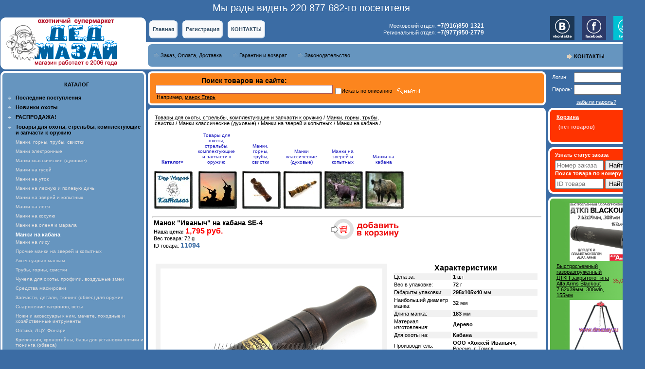

--- FILE ---
content_type: text/html
request_url: https://www.dmazay.ru/index.php?productID=11094
body_size: 14030
content:
<!--[if lt IE 7 ]> <html class="ie ie6"> <![endif]-->
<!--[if IE 7 ]>    <html class="ie ie7"> <![endif]-->
<!--[if IE 8 ]>    <html class="ie ie8"> <![endif]-->
<!--[if (gte IE 9)|!(IE)]><!--> <html> <!--<![endif]-->

<head>

<link rel=STYLESHEET href="style10.css?v=0.1" type="text/css">
<link rel="shortcut icon" href="favicon.ico" type="image/x-icon">
<meta http-equiv="Content-Type" content="text/html; charset=windows-1251">
<meta name="yandex-verification" content="785c21d2eb4ae244" />
<title>Манок "Иваныч" на кабана SE-4 — магазин «Дед Мазай»</title>

<meta name="Description" content="Характеристики

Цена за:  1 шт

Вес в упаковке: 72  г

Габариты упаковки:  295х105х40 мм

Наибольший диаметр манка: 32  мм

Длина манка:  183 мм

Материал изготовления:Дерево 

Для охоты на: Кабана 

Производитель:ООО «Хоккей-Иваныч»,">
<meta name="KeyWords" content="Манок на кабана, 
Манки кабанов кабанчика vfyjr vfyrb yf rf,fyf rf,fyjd 
Для охоты зверей зверя
Кабаны 
Монок имитатор голоса звука звуков
Духовой классический духовые классические обычный
Деревянный из дерева дерево" >


<script type="text/javascript" src="//yandex.st/jquery/1.5.2/jquery.min.js"></script>
<script type="text/javascript">window.jQuery || document.write("<script src='jquery-1.5.2.min.js'>\x3C/script>")</script>
<script type="text/javascript" src="jquery.mask.js"></script>

<script language="javascript">
<!--


	function open_window(link,w,h) //opens new window
	{
		var win = "width="+w+",height="+h+",menubar=no,location=no,resizable=yes,scrollbars=yes";
		newWin = window.open(link,'newWin',win);
		newWin.focus();
	}

	function open_printable_version(link) //opens new window
	{
		var win = "menubar=no,location=no,resizable=yes,scrollbars=yes";
		newWin = window.open(link,'perintableWin',win);
		newWin.focus();
	}

	function confirmDelete(id, ask, url) //confirm order delete
	{
		temp = window.confirm(ask);
		if (temp) //delete
		{
			window.location=url+id;
		}
	}



	function confirmUnsubscribe() //unsubscription confirmation
	{
		temp = window.confirm('Вы уверены, что хотите отменить регистрацию в магазине?');
		if (temp) //delete
		{
			window.location="index.php?killuser=yes";
		}
	}

	function validate() // newsletter subscription form validation
	{
		if (document.subscription_form.email.value.length<1)
		{
			alert("Пожалуйста, вводите email правильно");
			return false;
		}
		if (document.subscription_form.email.value == 'Email')
		{
			alert("Пожалуйста, вводите email правильно");
			return false;
		}
		return true;
	}
	function validate_disc() // review form verification
	{
		if (document.formD.nick.value.length<1)
		{
			alert("Пожалуйста, введите Ваш псевдоним");
			return false;
		}

		if (document.formD.topic.value.length<1)
		{
			alert("Пожалуйста, введите тему сообщения");
			return false;
		}

		return true;
	}
	function validate_search()
	{

		if (document.Sform.price1.value!="" && ((document.Sform.price1.value < 0) || isNaN(document.Sform.price1.value)))
		{
			alert("Цена должна быть положительным числом");
			return false;
		}
		if (document.Sform.price2.value!="" && ((document.Sform.price2.value < 0) || isNaN(document.Sform.price2.value)))
		{
			alert("Цена должна быть положительным числом");
			return false;
		}

		return true;
	}

jQuery(function($){
   $("input[name=additional_field_1]").mask("+7 (999) 999-99-99");
	 $("input[name=additional_field_1]").change(function(){
        var v = $(this).val();
        var regex = /^(\+7 \(89)/gi;
        var regex2 = /^(\+7 \(79)/gi;
        if(regex.exec(v) || regex2.exec(v)) {
            $(this).val("");
						$(this).addClass("input_error");
        } else {
					$(this).removeClass("input_error");
				}
    });
});

-->
</script>
</head>
<body marginwidth=0 marginheight=0 leftmargin=0 topmargin=0 bgcolor="#3B6CA4">
<center>
	<div id="sitecounter" style="font-size: 20px;color: #fff;margin: 5px 0;">
		Мы рады видеть 220 877 682-го посетителя
	</div>
  <table width="1023" border="0" cellpadding="0" cellspacing="0" bgcolor="white">
    <form name="lang_form" method="post" action="index.php">
      <tr>
        <td width="300" height="110" rowspan="2"><a href="//www.dmazay.ru"><img src="images/tmpl10_companyname.gif" alt="Манок "Иваныч" на кабана SE-4 — магазин «Дед Мазай»" width="300" height="110" border="0"></a></td>
        <td width="440" height="53" align="left" valign="bottom" bgcolor="#3B6CA4" style="padding-bottom: 7px; padding-left: 7px;">
          <table border="0" cellspacing="0" cellpadding="0" height="37">
            <tr>
              <td style="background: white url(images/tmpl10_topmenu_main_bg1.gif) no-repeat; background-position: top left;" width="7" height="37">&nbsp;</td>
              <td style="background: white url(images/tmpl10_topmenu_main_bg.gif) repeat-x; background-position: top; background-color: #FFFFFF;" height="37"><a class="topmenu" href="index.php">
                Главная
                </a></td>
              <td style="background: white url(images/tmpl10_topmenu_main_bg2.gif) no-repeat; background-position: top left; background-color: #3B6CA4;" width="17" height="37">&nbsp;</td>
              <td style="background: white url(images/tmpl10_topmenu_main_bg1.gif) no-repeat; background-position: top left;" height="37"  width="7">&nbsp;</td>
              <td style="background: white url(images/tmpl10_topmenu_main_bg.gif) repeat-x; background-position: top; background-color: #FFFFFF;" height="37">
                                                <a class="topmenu"
											href="index.php?register=yes">
                Регистрация
                </a>
                              </td>
              <td style="background: white url(images/tmpl10_topmenu_main_bg2.gif) no-repeat; background-position: top left; background-color: #3B6CA4;" width="17" height="37">&nbsp;</td>





              <td style="background: white url(images/tmpl10_topmenu_main_bg1.gif) no-repeat; background-position: top left;" height="37" width="7">&nbsp;</td>
              <td style="background: white url(images/tmpl10_topmenu_main_bg.gif) repeat-x; background-position: top; background-color: #FFFFFF;" height="37"><a href="index.php?show_aux_page=10"
										   class="topmenu">
                КОНТАКТЫ
                </a></td>
              <td style="background: white url(images/tmpl10_topmenu_main_bg2.gif) no-repeat; background-position: top left; background-color: #3B6CA4;" width="17" height="37">&nbsp;</td>

<!-- ОСНОВНЫЕ ТЕЛЕФОНЫ 
<td width="440" align="right">
<font color=white size="+2">Московский отдел: <span class="tel2"><b>+7(499)742-3585</b></span><br>
Региональный отдел: <span class="tel2"><b>+7(499)742-6639</b></span></font>
</td>
-->

<!-- ЗАПАСНЫЕ ТЕЛЕФОНЫ -->
<td width="440" align="right">
<font color=white size="+2">Московский отдел: <span class="tel2"><b>+7(916)850-1321</b></span><br>
Региональный отдел: <span class="tel2"><b>+7(977)950-2779</b></span></font>
</td>


            </tr>
          </table></td>
        <td width="200" height="110" rowspan="2" valign="top" style="background: white url(images/tmpl10_guy.gif) no-repeat; background-position: bottom right;">



<table border="0" cellpadding="0" cellspacing="0">
<tr>
<td width="5">&nbsp;</td>
<td>
<a rel="nofollow" href="http://vk.com/dmazayru" target="_blank"><img src="//www.dmazay.ru/vk1.gif" border="0" width="50"  align="top"></a>
</td>
<td width="15">&nbsp;</td>
<td>
<a rel="nofollow" href="https://www.facebook.com/dmazayru" target="_blank"><img src="//www.dmazay.ru/fb1.gif" border="0" width="50" align="top"></a>
</td>
<td width="15">&nbsp;</td>
<td>
<a rel="nofollow" href="https://twitter.com/ded_mazay_hunt" target="_blank"><img src="//www.dmazay.ru/tw1.gif" border="0" width="50"  align="top"></a>
</td>
</tr>
</table>


<div style="margin-top:20pt;margin-right:50pt"><a href="index.php?show_aux_page=10" class="lightmenu"><img src="images/arrow_navy.gif" align="top" style="padding-left:40px;padding-top:2px;padding-right:5px" border="0"><B>КОНТАКТЫ</B></a></div>

</div>

        </td>
      </tr>
    </form>
    <tr>
      <td height="57" valign="middle" style="background: white url(images/tmpl10_topmenu_bg.gif) no-repeat; background-position: top left; padding-left: 15px;"><table border="0" cellspacing="0" cellpadding="2">
          <tr>
            <td><a href="index.php?show_aux_page=1" class=lightmenu></a><img src="images/arrow_navy.gif"></td>
            <td><a href="index.php?show_aux_page=1" class=lightmenu>Заказ, Оплата, Доставка</a></td>
            <td width="15">&nbsp;</td>
            <td><img src="images/arrow_navy.gif"></td>
            <td><a href="index.php?show_aux_page=3" class=lightmenu>Гарантии и возврат</a></td>

            <td width="15">&nbsp;</td>
            <td><img src="images/arrow_navy.gif"></td>
            <td><a href="index.php?show_aux_page=4" class=lightmenu>Законодательство</a></td>
          </tr>
        </table></td>
    </tr>
    <tr>
      <td width="300" height="87" align="center" valign="top" bgcolor="#3B6CA4">
        <table width="300" border="0" cellspacing="0" cellpadding="0" bgcolor="white">
          <tr>
            <td height="13" valign="bottom"><img src="images/tmpl10_catalog_trans1.gif" width="300" height="13"></td>
          </tr>
          <tr>
            <td valign="bottom" style="background: white url(images/tmpl10_catalog_bg.gif) repeat-y; background-position: top left; padding-left: 15px;">
              <br><font class="lightmenu"><strong><center>КАТАЛОГ</center>
              </strong></font><br></td>
          </tr>
          <tr>
            <td width="300" style="background: white url(images/tmpl10_catalog_bg.gif) repeat-y; background-position: top left;">
              
<table width="100%">

<tr>
	<td valign="top" align="right" width="25">
		<img src="images/arrow_category_small_white.gif" width="5" height="6">
		&nbsp;</td>

	<td>
	<b>
				<a href="/index.php?section=new" class="lightmenu"><b>Последние поступления</b></a>
			</b>
			<div style="margin-top:3pt"></div>
			</td>
</tr>
<tr>
	<td valign="top" align="right" width="25">
		<img src="images/arrow_category_small_white.gif" width="5" height="6">
		&nbsp;</td>

	<td>
	<b>
				<a href="/index.php?section=special2" class="lightmenu"><b>Новинки охоты</b></a>
			</b>
			<div style="margin-top:3pt"></div>
			</td>
</tr>

	
	
	<tr>

	<td valign="top" align="right" width="25">
		<img src="images/arrow_category_small_white.gif" width="5" height="6">
		&nbsp;</td>

	<td>

		
		
  												<a href="index.php?categoryID=1800"
											class="lightmenu"
					>
											<b>РАСПРОДАЖА!</b>
									</a>
						<div style="margin-top:3pt"></div>
  		
	</td></tr>

	
	
	<tr>

	<td valign="top" align="right" width="25">
		<img src="images/arrow_category_small_white.gif" width="5" height="6">
		&nbsp;</td>

	<td>

		
		
  												<a href="index.php?categoryID=773"
											class="lightmenu"
					>
											<b>Товары для охоты, стрельбы, комплектующие и запчасти к оружию</b>
									</a>
						<div style="margin-top:3pt"></div>
  		
	</td></tr>

	
	
	<tr>

	<td valign="top" align="right" width="25">
		&nbsp;</td>

	<td>

		
		
		
  												<a href="index.php?categoryID=779"
											class="lightmenunobold"
					>
											Манки, горны, трубы, свистки
									</a>
						<div style="margin-top:3pt"></div>
  		
	</td></tr>

	
	
	<tr>

	<td valign="top" align="right" width="25">
		&nbsp;</td>

	<td>

		
		
		
		
  												<a href="index.php?categoryID=1798"
											class="lightmenunobold"
					>
											Манки электронные
									</a>
						<div style="margin-top:3pt"></div>
  		
	</td></tr>

	
	
	<tr>

	<td valign="top" align="right" width="25">
		&nbsp;</td>

	<td>

		
		
		
		
  												<a href="index.php?categoryID=827"
											class="lightmenunobold"
					>
											Манки классические (духовые)
									</a>
						<div style="margin-top:3pt"></div>
  		
	</td></tr>

	
	
	<tr>

	<td valign="top" align="right" width="25">
		&nbsp;</td>

	<td>

		
		
		
		
		
  												<a href="index.php?categoryID=834"
											class="lightmenunobold"
					>
											Манки на гусей
									</a>
						<div style="margin-top:3pt"></div>
  		
	</td></tr>

	
	
	<tr>

	<td valign="top" align="right" width="25">
		&nbsp;</td>

	<td>

		
		
		
		
		
  												<a href="index.php?categoryID=835"
											class="lightmenunobold"
					>
											Манки на уток
									</a>
						<div style="margin-top:3pt"></div>
  		
	</td></tr>

	
	
	<tr>

	<td valign="top" align="right" width="25">
		&nbsp;</td>

	<td>

		
		
		
		
		
  												<a href="index.php?categoryID=836"
											class="lightmenunobold"
					>
											Манки на лесную и полевую дичь
									</a>
						<div style="margin-top:3pt"></div>
  		
	</td></tr>

	
	
	<tr>

	<td valign="top" align="right" width="25">
		&nbsp;</td>

	<td>

		
		
		
		
		
  												<a href="index.php?categoryID=837"
											class="lightmenunobold"
					>
											Манки на зверей и копытных
									</a>
						<div style="margin-top:3pt"></div>
  		
	</td></tr>

	
	
	<tr>

	<td valign="top" align="right" width="25">
		&nbsp;</td>

	<td>

		
		
		
		
		
		
  												<a href="index.php?categoryID=888"
											class="lightmenunobold"
					>
											Манки на лося
									</a>
						<div style="margin-top:3pt"></div>
  		
	</td></tr>

	
	
	<tr>

	<td valign="top" align="right" width="25">
		&nbsp;</td>

	<td>

		
		
		
		
		
		
  												<a href="index.php?categoryID=889"
											class="lightmenunobold"
					>
											Манки на косулю
									</a>
						<div style="margin-top:3pt"></div>
  		
	</td></tr>

	
	
	<tr>

	<td valign="top" align="right" width="25">
		&nbsp;</td>

	<td>

		
		
		
		
		
		
  												<a href="index.php?categoryID=890"
											class="lightmenunobold"
					>
											Манки на оленя и марала
									</a>
						<div style="margin-top:3pt"></div>
  		
	</td></tr>

	
	
	<tr>

	<td valign="top" align="right" width="25">
		&nbsp;</td>

	<td>

		
		
		
		
		
		
  								<b>
				<font class="faq_olive">Манки на кабана</font>
			</b>
			<br>

  		
	</td></tr>

	
	
	<tr>

	<td valign="top" align="right" width="25">
		&nbsp;</td>

	<td>

		
		
		
		
		
		
  												<a href="index.php?categoryID=892"
											class="lightmenunobold"
					>
											Манки на лису
									</a>
						<div style="margin-top:3pt"></div>
  		
	</td></tr>

	
	
	<tr>

	<td valign="top" align="right" width="25">
		&nbsp;</td>

	<td>

		
		
		
		
		
		
  												<a href="index.php?categoryID=893"
											class="lightmenunobold"
					>
											Прочие манки на зверей и копытных
									</a>
						<div style="margin-top:3pt"></div>
  		
	</td></tr>

	
	
	<tr>

	<td valign="top" align="right" width="25">
		&nbsp;</td>

	<td>

		
		
		
		
		
  												<a href="index.php?categoryID=838"
											class="lightmenunobold"
					>
											Аксессуары к манкам
									</a>
						<div style="margin-top:3pt"></div>
  		
	</td></tr>

	
	
	<tr>

	<td valign="top" align="right" width="25">
		&nbsp;</td>

	<td>

		
		
		
		
  												<a href="index.php?categoryID=828"
											class="lightmenunobold"
					>
											Трубы, горны, свистки
									</a>
						<div style="margin-top:3pt"></div>
  		
	</td></tr>

	
	
	<tr>

	<td valign="top" align="right" width="25">
		&nbsp;</td>

	<td>

		
		
		
  												<a href="index.php?categoryID=780"
											class="lightmenunobold"
					>
											Чучела для охоты, профили, воздушные змеи
									</a>
						<div style="margin-top:3pt"></div>
  		
	</td></tr>

	
	
	<tr>

	<td valign="top" align="right" width="25">
		&nbsp;</td>

	<td>

		
		
		
  												<a href="index.php?categoryID=781"
											class="lightmenunobold"
					>
											Средства маскировки
									</a>
						<div style="margin-top:3pt"></div>
  		
	</td></tr>

	
	
	<tr>

	<td valign="top" align="right" width="25">
		&nbsp;</td>

	<td>

		
		
		
  												<a href="index.php?categoryID=782"
											class="lightmenunobold"
					>
											Запчасти, детали, тюнинг (обвес) для оружия
									</a>
						<div style="margin-top:3pt"></div>
  		
	</td></tr>

	
	
	<tr>

	<td valign="top" align="right" width="25">
		&nbsp;</td>

	<td>

		
		
		
  												<a href="index.php?categoryID=783"
											class="lightmenunobold"
					>
											Снаряжение патронов, весы
									</a>
						<div style="margin-top:3pt"></div>
  		
	</td></tr>

	
	
	<tr>

	<td valign="top" align="right" width="25">
		&nbsp;</td>

	<td>

		
		
		
  												<a href="index.php?categoryID=801"
											class="lightmenunobold"
					>
											Ножи и аксессуары к ним, мачете, походные и хозяйственные интрументы
									</a>
						<div style="margin-top:3pt"></div>
  		
	</td></tr>

	
	
	<tr>

	<td valign="top" align="right" width="25">
		&nbsp;</td>

	<td>

		
		
		
  												<a href="index.php?categoryID=785"
											class="lightmenunobold"
					>
											Оптика, ЛЦУ, Фонари
									</a>
						<div style="margin-top:3pt"></div>
  		
	</td></tr>

	
	
	<tr>

	<td valign="top" align="right" width="25">
		&nbsp;</td>

	<td>

		
		
		
  												<a href="index.php?categoryID=786"
											class="lightmenunobold"
					>
											Крепления, кронштейны, базы для установки оптики и тюнинга (обвеса)
									</a>
						<div style="margin-top:3pt"></div>
  		
	</td></tr>

	
	
	<tr>

	<td valign="top" align="right" width="25">
		&nbsp;</td>

	<td>

		
		
		
  												<a href="index.php?categoryID=787"
											class="lightmenunobold"
					>
											Пристрелка оружия
									</a>
						<div style="margin-top:3pt"></div>
  		
	</td></tr>

	
	
	<tr>

	<td valign="top" align="right" width="25">
		&nbsp;</td>

	<td>

		
		
		
  												<a href="index.php?categoryID=788"
											class="lightmenunobold"
					>
											Метательные машинки, принадлежности для спортивной стрельбы
									</a>
						<div style="margin-top:3pt"></div>
  		
	</td></tr>

	
	
	<tr>

	<td valign="top" align="right" width="25">
		&nbsp;</td>

	<td>

		
		
		
  												<a href="index.php?categoryID=789"
											class="lightmenunobold"
					>
											Чехлы, кейсы, футляры, ящики для  оружия, патронов и снаряжения
									</a>
						<div style="margin-top:3pt"></div>
  		
	</td></tr>

	
	
	<tr>

	<td valign="top" align="right" width="25">
		&nbsp;</td>

	<td>

		
		
		
  												<a href="index.php?categoryID=790"
											class="lightmenunobold"
					>
											Кобуры, тренчики
									</a>
						<div style="margin-top:3pt"></div>
  		
	</td></tr>

	
	
	<tr>

	<td valign="top" align="right" width="25">
		&nbsp;</td>

	<td>

		
		
		
  												<a href="index.php?categoryID=791"
											class="lightmenunobold"
					>
											Патронташи, подсумки, ремни, погоны, ягдташи
									</a>
						<div style="margin-top:3pt"></div>
  		
	</td></tr>

	
	
	<tr>

	<td valign="top" align="right" width="25">
		&nbsp;</td>

	<td>

		
		
		
  												<a href="index.php?categoryID=792"
											class="lightmenunobold"
					>
											Сумки, рюкзаки
									</a>
						<div style="margin-top:3pt"></div>
  		
	</td></tr>

	
	
	<tr>

	<td valign="top" align="right" width="25">
		&nbsp;</td>

	<td>

		
		
		
  												<a href="index.php?categoryID=793"
											class="lightmenunobold"
					>
											Уход за оружием
									</a>
						<div style="margin-top:3pt"></div>
  		
	</td></tr>

	
	
	<tr>

	<td valign="top" align="right" width="25">
		&nbsp;</td>

	<td>

		
		
		
  												<a href="index.php?categoryID=794"
											class="lightmenunobold"
					>
											Одежда, обувь, шляпы, головные уборы, аксессуары
									</a>
						<div style="margin-top:3pt"></div>
  		
	</td></tr>

	
	
	<tr>

	<td valign="top" align="right" width="25">
		&nbsp;</td>

	<td>

		
		
		
  												<a href="index.php?categoryID=1761"
											class="lightmenunobold"
					>
											Часы тактические для охоты
									</a>
						<div style="margin-top:3pt"></div>
  		
	</td></tr>

	
	
	<tr>

	<td valign="top" align="right" width="25">
		&nbsp;</td>

	<td>

		
		
		
  												<a href="index.php?categoryID=795"
											class="lightmenunobold"
					>
											Лыжи, снегоступы
									</a>
						<div style="margin-top:3pt"></div>
  		
	</td></tr>

	
	
	<tr>

	<td valign="top" align="right" width="25">
		&nbsp;</td>

	<td>

		
		
		
  												<a href="index.php?categoryID=796"
											class="lightmenunobold"
					>
											Компасы, барометры, фотоловушки, поиск подранков
									</a>
						<div style="margin-top:3pt"></div>
  		
	</td></tr>

	
	
	<tr>

	<td valign="top" align="right" width="25">
		&nbsp;</td>

	<td>

		
		
		
  												<a href="index.php?categoryID=797"
											class="lightmenunobold"
					>
											Приманки и прикормки для животных, нейтрализаторы запаха
									</a>
						<div style="margin-top:3pt"></div>
  		
	</td></tr>

	
	
	<tr>

	<td valign="top" align="right" width="25">
		&nbsp;</td>

	<td>

		
		
		
  												<a href="index.php?categoryID=798"
											class="lightmenunobold"
					>
											Подводная охота
									</a>
						<div style="margin-top:3pt"></div>
  		
	</td></tr>

	
	
	<tr>

	<td valign="top" align="right" width="25">
		&nbsp;</td>

	<td>

		
		
		
  												<a href="index.php?categoryID=799"
											class="lightmenunobold"
					>
											Сигнальные приспособления, факелы, химические источники света
									</a>
						<div style="margin-top:3pt"></div>
  		
	</td></tr>

	
	
	<tr>

	<td valign="top" align="right" width="25">
		&nbsp;</td>

	<td>

		
		
		
  												<a href="index.php?categoryID=800"
											class="lightmenunobold"
					>
											Книги, видео
									</a>
						<div style="margin-top:3pt"></div>
  		
	</td></tr>

	
	
	<tr>

	<td valign="top" align="right" width="25">
		&nbsp;</td>

	<td>

		
		
		
  												<a href="index.php?categoryID=802"
											class="lightmenunobold"
					>
											Комиссионные товары
									</a>
						<div style="margin-top:3pt"></div>
  		
	</td></tr>

	
	
	<tr>

	<td valign="top" align="right" width="25">
		&nbsp;</td>

	<td>

		
		
		
  												<a href="index.php?categoryID=1790"
											class="lightmenunobold"
					>
											Продукция охоты и рыбалки
									</a>
						<div style="margin-top:3pt"></div>
  		
	</td></tr>

	
	
	<tr>

	<td valign="top" align="right" width="25">
		<img src="images/arrow_category_small_white.gif" width="5" height="6">
		&nbsp;</td>

	<td>

		
		
  												<a href="index.php?categoryID=774"
											class="lightmenu"
					>
											<b>Макеты оружия, армейская амуниция, пневматика и прочее оружие</b>
									</a>
						<div style="margin-top:3pt"></div>
  		
	</td></tr>

	
	
	<tr>

	<td valign="top" align="right" width="25">
		<img src="images/arrow_category_small_white.gif" width="5" height="6">
		&nbsp;</td>

	<td>

		
		
  												<a href="index.php?categoryID=775"
											class="lightmenu"
					>
											<b>Туристическое снаряжение для охоты, рыбалки, путешествий, отдыха и дачи</b>
									</a>
						<div style="margin-top:3pt"></div>
  		
	</td></tr>

	
	
	<tr>

	<td valign="top" align="right" width="25">
		<img src="images/arrow_category_small_white.gif" width="5" height="6">
		&nbsp;</td>

	<td>

		
		
  												<a href="index.php?categoryID=776"
											class="lightmenu"
					>
											<b>Подарки, сувениры, специальные товары, прочее</b>
									</a>
						<div style="margin-top:3pt"></div>
  		
	</td></tr>

	
	
	<tr>

	<td valign="top" align="right" width="25">
		<img src="images/arrow_category_small_white.gif" width="5" height="6">
		&nbsp;</td>

	<td>

		
		
  												<a href="index.php?categoryID=777"
											class="lightmenu"
					>
											<b>Товары для рыбалки</b>
									</a>
						<div style="margin-top:3pt"></div>
  		
	</td></tr>

	
	
	<tr>

	<td valign="top" align="right" width="25">
		<img src="images/arrow_category_small_white.gif" width="5" height="6">
		&nbsp;</td>

	<td>

		
		
  												<a href="index.php?categoryID=557"
											class="lightmenu"
					>
											ТОВАРЫ ДЛЯ РЫБАЛКИ
									</a>
						<div style="margin-top:3pt"></div>
  		
	</td></tr>

	
	
	<tr>

	<td valign="top" align="right" width="25">
		<img src="images/arrow_category_small_white.gif" width="5" height="6">
		&nbsp;</td>

	<td>

		
		
  												<a href="index.php?categoryID=97"
											class="lightmenu"
					>
											ТОВАРЫ ДЛЯ ТУРИЗМА И ПУТЕШЕСТВИЙ. СНАРЯЖЕНИЕ ДЛЯ ОХОТЫ И РЫБАЛКИ.
									</a>
						<div style="margin-top:3pt"></div>
  		
	</td></tr>

	
	
	<tr>

	<td valign="top" align="right" width="25">
		<img src="images/arrow_category_small_white.gif" width="5" height="6">
		&nbsp;</td>

	<td>

		
		
  												<a href="index.php?categoryID=94"
											class="lightmenu"
					>
											Сигнальные приспособления, пусковые устройства Сигнал Охотника, факелы, химические источники света (ХИС) для охоты, рыбалки, туризма  для охотников
									</a>
						<div style="margin-top:3pt"></div>
  		
	</td></tr>

	
	
	<tr>

	<td valign="top" align="right" width="25">
		<img src="images/arrow_category_small_white.gif" width="5" height="6">
		&nbsp;</td>

	<td>

		
		
  												<a href="index.php?categoryID=184"
											class="lightmenu"
					>
											Ножи охотничьи, рыбацкие и хозяйственно бытовые. Заточка лезвий. Мультиинструмент и инструмент для охоты, рыбалки, туризма. Мачете, кукри, тесаки. Средства самозащиты.
									</a>
						<div style="margin-top:3pt"></div>
  		
	</td></tr>

	
	
	<tr>

	<td valign="top" align="right" width="25">
		<img src="images/arrow_category_small_white.gif" width="5" height="6">
		&nbsp;</td>

	<td>

		
		
  												<a href="index.php?categoryID=290"
											class="lightmenu"
					>
											Одежда, обувь, шляпы и головные уборы для охоты, стрельбы, рыбалки и отдыха.
									</a>
						<div style="margin-top:3pt"></div>
  		
	</td></tr>

	
	
	<tr>

	<td valign="top" align="right" width="25">
		<img src="images/arrow_category_small_white.gif" width="5" height="6">
		&nbsp;</td>

	<td>

		
		
  												<a href="index.php?categoryID=96"
											class="lightmenu"
					>
											Сувениры и подарки для охотников. Подарки для мужчин.
									</a>
						<div style="margin-top:3pt"></div>
  		
	</td></tr>

	
	
	<tr>

	<td valign="top" align="right" width="25">
		<img src="images/arrow_category_small_white.gif" width="5" height="6">
		&nbsp;</td>

	<td>

		
		
  												<a href="index.php?categoryID=323"
											class="lightmenu"
					>
											Арбалеты, рогатки, луки для отдыха и развлечений
									</a>
						<div style="margin-top:3pt"></div>
  		
	</td></tr>

	
	
	<tr>

	<td valign="top" align="right" width="25">
		<img src="images/arrow_category_small_white.gif" width="5" height="6">
		&nbsp;</td>

	<td>

		
		
  												<a href="index.php?categoryID=1760"
											class="lightmenu"
					>
											Часы наручные для охоты и рыбалки
									</a>
						<div style="margin-top:3pt"></div>
  		
	</td></tr>

	
	
	<tr>

	<td valign="top" align="right" width="25">
		<img src="images/arrow_category_small_white.gif" width="5" height="6">
		&nbsp;</td>

	<td>

		
		
  												<a href="index.php?categoryID=288"
											class="lightmenu"
					>
											Кейсы для оружия, ящики, боксы и коробки для охоты, рыбалки, туризма, автомобилей и квадроциклов
									</a>
						<div style="margin-top:3pt"></div>
  		
	</td></tr>

	
	
	<tr>

	<td valign="top" align="right" width="25">
		<img src="images/arrow_category_small_white.gif" width="5" height="6">
		&nbsp;</td>

	<td>

		
		
  												<a href="index.php?categoryID=80"
											class="lightmenu"
					>
											Чехлы, кейсы и футляры для оружия. Кобуры для пистолетов. Тренчики. Патронташи, подсумки для хранения патронов. Ремни и погоны для охотников. Сумки.  Рюкзаки. Ягдташи.
									</a>
						<div style="margin-top:3pt"></div>
  		
	</td></tr>

	
	
	<tr>

	<td valign="top" align="right" width="25">
		<img src="images/arrow_category_small_white.gif" width="5" height="6">
		&nbsp;</td>

	<td>

		
		
  												<a href="index.php?categoryID=144"
											class="lightmenu"
					>
											Метательные машинки для стрельбы по мишеням-тарелочкам. Принадлежности для спортивной стендовой стрельбы (очки, наушники, жилеты, бейсболки, сумки)
									</a>
						<div style="margin-top:3pt"></div>
  		
	</td></tr>

	
	
	<tr>

	<td valign="top" align="right" width="25">
		<img src="images/arrow_category_small_white.gif" width="5" height="6">
		&nbsp;</td>

	<td>

		
		
  												<a href="index.php?categoryID=249"
											class="lightmenu"
					>
											Подводные пневматические ружья для охоты, рыбалки
									</a>
						<div style="margin-top:3pt"></div>
  		
	</td></tr>

	
	
	<tr>

	<td valign="top" align="right" width="25">
		<img src="images/arrow_category_small_white.gif" width="5" height="6">
		&nbsp;</td>

	<td>

		
		
  												<a href="index.php?categoryID=89"
											class="lightmenu"
					>
											Пневматика, пневматическое оружие (винтовки, пистолеты, запасные части)
									</a>
						<div style="margin-top:3pt"></div>
  		
	</td></tr>

	
	
	<tr>

	<td valign="top" align="right" width="25">
		<img src="images/arrow_category_small_white.gif" width="5" height="6">
		&nbsp;</td>

	<td>

		
		
  												<a href="index.php?categoryID=458"
											class="lightmenu"
					>
											ПСП пневматика, PCP пневматические винтовки и пистолеты, запчасти детали и комплектующие ПЦП
									</a>
						<div style="margin-top:3pt"></div>
  		
	</td></tr>

	
	
	<tr>

	<td valign="top" align="right" width="25">
		<img src="images/arrow_category_small_white.gif" width="5" height="6">
		&nbsp;</td>

	<td>

		
		
  												<a href="index.php?categoryID=220"
											class="lightmenu"
					>
											Мангалы, коптильни, газовые плиты, котлы, казаны для отдыха на природе
									</a>
						<div style="margin-top:3pt"></div>
  		
	</td></tr>

	
	
	<tr>

	<td valign="top" align="right" width="25">
		<img src="images/arrow_category_small_white.gif" width="5" height="6">
		&nbsp;</td>

	<td>

		
		
  												<a href="index.php?categoryID=690"
											class="lightmenu"
					>
											Средства самообороны (самозащиты).
									</a>
						<div style="margin-top:3pt"></div>
  		
	</td></tr>

	
	
	<tr>

	<td valign="top" align="right" width="25">
		<img src="images/arrow_category_small_white.gif" width="5" height="6">
		&nbsp;</td>

	<td>

		
		
  												<a href="index.php?categoryID=84"
											class="lightmenu"
					>
											Манки для охоты электронные (электроманки) и духовые (классические), охотничьи горны и трубы, свистки, ошейники для собак
									</a>
						<div style="margin-top:3pt"></div>
  		
	</td></tr>

	
	
	<tr>

	<td valign="top" align="right" width="25">
		<img src="images/arrow_category_small_white.gif" width="5" height="6">
		&nbsp;</td>

	<td>

		
		
  												<a href="index.php?categoryID=100"
											class="lightmenu"
					>
											Чучела для охоты на уток, гусей, боровую, луговую и водоплавающую дичь, голубей, ворон (подсадные, манковые). Фото профили и воздушные змеи для охоты.
									</a>
						<div style="margin-top:3pt"></div>
  		
	</td></tr>

	
	
	<tr>

	<td valign="top" align="right" width="25">
		<img src="images/arrow_category_small_white.gif" width="5" height="6">
		&nbsp;</td>

	<td>

		
		
  												<a href="index.php?categoryID=374"
											class="lightmenu"
					>
											Засидки, маскировочные сети, палатки, маскировочные костюмы и другие средства маскировки
									</a>
						<div style="margin-top:3pt"></div>
  		
	</td></tr>

	
	
	<tr>

	<td valign="top" align="right" width="25">
		<img src="images/arrow_category_small_white.gif" width="5" height="6">
		&nbsp;</td>

	<td>

		
		
  												<a href="index.php?categoryID=629"
											class="lightmenu"
					>
											Камеры для слежения  (наблюдения) за животными (для охоты). Фотоловушки. 
									</a>
						<div style="margin-top:3pt"></div>
  		
	</td></tr>

	
	
	<tr>

	<td valign="top" align="right" width="25">
		<img src="images/arrow_category_small_white.gif" width="5" height="6">
		&nbsp;</td>

	<td>

		
		
  												<a href="index.php?categoryID=87"
											class="lightmenu"
					>
											Пристрелка оружия. Лазерные патроны холодной пристрелки. Станки и подставки для пристрелки. Мишени для стрельбы.
									</a>
						<div style="margin-top:3pt"></div>
  		
	</td></tr>

	
	
	<tr>

	<td valign="top" align="right" width="25">
		<img src="images/arrow_category_small_white.gif" width="5" height="6">
		&nbsp;</td>

	<td>

		
		
  												<a href="index.php?categoryID=83"
											class="lightmenu"
					>
											Макеты массогабаритные огнестрельного и холодного оружия (ММГ), армейская амуниция, снаряжение, военное обмундирование и раритеты
									</a>
						<div style="margin-top:3pt"></div>
  		
	</td></tr>

	
	
	<tr>

	<td valign="top" align="right" width="25">
		<img src="images/arrow_category_small_white.gif" width="5" height="6">
		&nbsp;</td>

	<td>

		
		
  												<a href="index.php?categoryID=82"
											class="lightmenu"
					>
											Лыжи охотничьи промысловые лесные и рыбацкие, снегоступы, лыжные палки и крепления, смазка и смола для лыж
									</a>
						<div style="margin-top:3pt"></div>
  		
	</td></tr>

	
	
	<tr>

	<td valign="top" align="right" width="25">
		<img src="images/arrow_category_small_white.gif" width="5" height="6">
		&nbsp;</td>

	<td>

		
		
  												<a href="index.php?categoryID=315"
											class="lightmenu"
					>
											Приманки и прикормки охотничьи 
									</a>
						<div style="margin-top:3pt"></div>
  		
	</td></tr>

	
	
	<tr>

	<td valign="top" align="right" width="25">
		<img src="images/arrow_category_small_white.gif" width="5" height="6">
		&nbsp;</td>

	<td>

		
		
  												<a href="index.php?categoryID=98"
											class="lightmenu"
					>
											Уход за оружием. Чистка, смазка, консервация, восстановление, проверка. Оружейное масло, наборы для чистки, фальшпатроны.
									</a>
						<div style="margin-top:3pt"></div>
  		
	</td></tr>

	
	
	<tr>

	<td valign="top" align="right" width="25">
		<img src="images/arrow_category_small_white.gif" width="5" height="6">
		&nbsp;</td>

	<td>

		
		
  												<a href="index.php?categoryID=95"
											class="lightmenu"
					>
											Снаряжение охотничьих патронов (приборы, приспособления, пули, гильзы, пыжи, наклейки)
									</a>
						<div style="margin-top:3pt"></div>
  		
	</td></tr>

	
	
	<tr>

	<td valign="top" align="right" width="25">
		<img src="images/arrow_category_small_white.gif" width="5" height="6">
		&nbsp;</td>

	<td>

		
		
  												<a href="index.php?categoryID=311"
											class="lightmenu"
					>
											Весы для охоты и рыбалки.
									</a>
						<div style="margin-top:3pt"></div>
  		
	</td></tr>

	
	
	<tr>

	<td valign="top" align="right" width="25">
		<img src="images/arrow_category_small_white.gif" width="5" height="6">
		&nbsp;</td>

	<td>

		
		
  												<a href="index.php?categoryID=6"
											class="lightmenu"
					>
											Запчасти, детали и комплектующие, тюнинг оружия (огнестрельного, газового и травматического)
									</a>
						<div style="margin-top:3pt"></div>
  		
	</td></tr>

	
	
	<tr>

	<td valign="top" align="right" width="25">
		<img src="images/arrow_category_small_white.gif" width="5" height="6">
		&nbsp;</td>

	<td>

		
		
  												<a href="index.php?categoryID=99"
											class="lightmenu"
					>
											Фонари подствольные тактические оружейные. Фары для охоты. Армейские фонари.
									</a>
						<div style="margin-top:3pt"></div>
  		
	</td></tr>

	
	
	<tr>

	<td valign="top" align="right" width="25">
		<img src="images/arrow_category_small_white.gif" width="5" height="6">
		&nbsp;</td>

	<td>

		
		
  												<a href="index.php?categoryID=81"
											class="lightmenu"
					>
											Крепления для оптики, кольца, базы, кронштейны к оптическим, коллиматорным прицелам,  подствольным тактическим фонарям, ЛЦУ
									</a>
						<div style="margin-top:3pt"></div>
  		
	</td></tr>

	
	
	<tr>

	<td valign="top" align="right" width="25">
		<img src="images/arrow_category_small_white.gif" width="5" height="6">
		&nbsp;</td>

	<td>

		
		
  												<a href="index.php?categoryID=90"
											class="lightmenu"
					>
											Прицелы оптические и коллиматорые для оружия. Прицелы ночного видения. ЛЦУ. Бинокли и монокуляры для охоты. Зрительные трубы.
									</a>
						<div style="margin-top:3pt"></div>
  		
	</td></tr>

	
	
	<tr>

	<td valign="top" align="right" width="25">
		<img src="images/arrow_category_small_white.gif" width="5" height="6">
		&nbsp;</td>

	<td>

		
		
  												<a href="index.php?categoryID=229"
											class="lightmenu"
					>
											Компасы, барометры, метеостанции, измерительные приборы для охоты, рыбалки, туризма
									</a>
						<div style="margin-top:3pt"></div>
  		
	</td></tr>

	
	
	<tr>

	<td valign="top" align="right" width="25">
		<img src="images/arrow_category_small_white.gif" width="5" height="6">
		&nbsp;</td>

	<td>

		
		
  												<a href="index.php?categoryID=454"
											class="lightmenu"
					>
											Лодки для охоты, рыбалки и туризма
									</a>
						<div style="margin-top:3pt"></div>
  		
	</td></tr>

	
	
	<tr>

	<td valign="top" align="right" width="25">
		<img src="images/arrow_category_small_white.gif" width="5" height="6">
		&nbsp;</td>

	<td>

		
		
  												<a href="index.php?categoryID=319"
											class="lightmenu"
					>
											Сошки и подставки для оружия. Опоры (упоры) для стрельбы.
									</a>
						<div style="margin-top:3pt"></div>
  		
	</td></tr>

	
	
	<tr>

	<td valign="top" align="right" width="25">
		<img src="images/arrow_category_small_white.gif" width="5" height="6">
		&nbsp;</td>

	<td>

		
		
  												<a href="index.php?categoryID=269"
											class="lightmenu"
					>
											Средства для поиска подранков. 
									</a>
						<div style="margin-top:3pt"></div>
  		
	</td></tr>

	
	
	<tr>

	<td valign="top" align="right" width="25">
		<img src="images/arrow_category_small_white.gif" width="5" height="6">
		&nbsp;</td>

	<td>

		
		
  												<a href="index.php?categoryID=286"
											class="lightmenu"
					>
											Мушки, целики и прицельные планки для оружия. Прицельные приспособления.
									</a>
						<div style="margin-top:3pt"></div>
  		
	</td></tr>

	
	
	<tr>

	<td valign="top" align="right" width="25">
		<img src="images/arrow_category_small_white.gif" width="5" height="6">
		&nbsp;</td>

	<td>

		
		
  												<a href="index.php?categoryID=203"
											class="lightmenu"
					>
											Книги и видео об оружии, охоте, рыбалке, туризме
									</a>
						<div style="margin-top:3pt"></div>
  		
	</td></tr>

	
	
	<tr>

	<td valign="top" align="right" width="25">
		<img src="images/arrow_category_small_white.gif" width="5" height="6">
		&nbsp;</td>

	<td>

		
		
  												<a href="index.php?categoryID=205"
											class="lightmenu"
					>
											 Шкафы и сейфы для хранения оружия
									</a>
						<div style="margin-top:3pt"></div>
  		
	</td></tr>

	
	
	<tr>

	<td valign="top" align="right" width="25">
		<img src="images/arrow_category_small_white.gif" width="5" height="6">
		&nbsp;</td>

	<td>

		
		
  												<a href="index.php?categoryID=190"
											class="lightmenu"
					>
											УЦЕНЕННЫЕ ТОВАРЫ
									</a>
						<div style="margin-top:3pt"></div>
  		
	</td></tr>

	
	
	<tr>

	<td valign="top" align="right" width="25">
		<img src="images/arrow_category_small_white.gif" width="5" height="6">
		&nbsp;</td>

	<td>

		
		
  												<a href="index.php?categoryID=186"
											class="lightmenu"
					>
											КОМИССИОННЫЕ ТОВАРЫ
									</a>
						<div style="margin-top:3pt"></div>
  		
	</td></tr>

	
</table>            </td>
          </tr>
          <tr>
            <td height="13" align="center"><img src="images/tmpl10_catalog_trans2.gif" width="300" height="13"></td>
          </tr>

         
        </table>

<p>
<noindex><a href="http://domizdreva.ru/catalog/ohotnichi_doma" target="_blanc"><img src="//www.dmazay.ru/images/domdereva.png" border="0" width="130"></a><br></noindex></p>
<p>
<noindex><a href="http://www.centrpatriot.ru" target="_blanc"><img src="//www.dmazay.ru/centrpatriot.jpg" border="0"></a><br></noindex></p>
<p>
<noindex><a href="http://www.roshunter.su/" target="_blanc"><img src="//www.dmazay.ru/rosh.jpg" border="0" title="ROSHUNTER Люблино"></a></noindex></p>
<p><br>
<noindex><a href="http://www.rbkmoney.ru" target="_blanc"><img src="//www.dmazay.ru/rbk.gif" border="0" title="RBK Money"></a></noindex></p>
<p><br>
<noindex><a href="http://www.baza-ivuchka.ru" target="_blanc"><img src="//www.dmazay.ru/baza-iv.png" border="0" title="Рыбалка и подводная охота на Волге"></a></noindex></p>
<br><br>

        <P>&nbsp;</P></td>
      <td valign="top" bgcolor="#3B6CA4" style="padding: 4px;"><table width="515" height="100%" border="0" cellpadding="0" cellspacing="0" bgcolor="white">
          <tr>
            <td width="9" height="70" align="right"><img src="images/tmpl10_search_left.gif" width="9" height="70"></td>
            <td width="100%" height="70" style="background: white url(images/tmpl10_search_bg.gif) repeat-x;">
              
<table cellspacing="0" cellpadding="2" border="0">

	<form action="index.php" method=get>


	

	<tr>

		<td><B></B></td>


		<td><center><font style="font-family: verdana,arial,helvetica,sans-serif; font-size: 14px; color: black;"><b>Поиск товаров на сайте:</b></font><br></center>
			<input type="text" name="searchstring" size="50" class="login"
				value="">
				<br>&nbsp;Например, <a href="//www.dmazay.ru/index.php?search_string_0=%F7%F3%F7%E0%EB%EA%E0&searchstring=%EC%E0%ED%EE%EA+%C5%E3%E5%F0%FC&x=0&y=0">манок Егерь</a>
		</td>

		<td>&nbsp;<br>

			<table cellspacing="0" cellpadding="0" border="0">
			<tr>
			<td><input type="checkbox" name="insidex" 
				></td>
						<td><font class="lightmenu">Искать по описанию</font></td>
			</tr>
			</table>

		</td>
		<td width=3></td>
		<td>&nbsp;<br>
			<input type="image" border=0 src="images/search.gif">
		</td>

	</tr>

	</form>

</table>            </td>
            <td width="9" height="70"><img src="images/tmpl10_search_right.gif" width="9" height="70"></td>
          </tr>
		  <tr>
            <td height="5" colspan="3" bgcolor="#3B6CA4"></td>
          </tr>
          <tr>
            <td width="10" height="9"><img src="images/tmpl10_main1.gif" width="9" height="9"></td>
            <td height="9"></td>
            <td width="10" height="9"><img src="images/tmpl10_main2.gif" width="9" height="9"></td>
          </tr>
          <tr>
            <td width="10"></td>
            <td height="100%" valign="top">
              



<table cellpadding=3 border=0 width="480">
	<tr>

		
		<td width="99%">
																													<a href="index.php?categoryID=773">Товары для охоты, стрельбы, комплектующие и запчасти к оружию</a> /
																								<a href="index.php?categoryID=779">Манки, горны, трубы, свистки</a> /
																								<a href="index.php?categoryID=827">Манки классические (духовые)</a> /
																								<a href="index.php?categoryID=837">Манки на зверей и копытных</a> /
																								<a href="index.php?categoryID=891">Манки на кабана</a> /
													</td>
	</tr>
</table>

<style type="text/css">
*
{
margin:0px; 
}
p#socialicons img{
-moz-transition: all 0.8s ease-in-out;
-webkit-transition: all 0.8s ease-in-out;
-o-transition: all 0.8s ease-in-out;
-ms-transition: all 0.8s ease-in-out;
transition: all 0.8s ease-in-out;
 }
p#socialicons img:hover{
-moz-transform: rotate(360deg);
-webkit-transform: rotate(360deg);
-o-transform: rotate(360deg);
-ms-transform: rotate(360deg);
transform: rotate(360deg);
 }
</style>
<style>
.label {
 padding: 5px 7px; 
 font-size: 10px; 
 border-radius: 7px; 
 -webkit-border-radius: 5px;  
 -moz-border-radius: 5px;  
 background-color: white;  
 opacity: 0.6;
 color: #0000b8;  
 text-decoration: none; 
 text-shadow: none; 
  margin: 0 3px 3px 0;
 display: inline-block;
 -webkit-transition: all linear 0.1s;  
-moz-transition: all linear 0.1s;
 -ms-transition: all linear 0.1s;
 -o-transition: all linear 0.1s;
 transition: all linear 0.1s;
 opacity: 0.9; 
}
.label:hover {
 opacity: 1; 
 color: blue;  
font-size: 10px; 
text-shadow: 0 0 10px #beefff, 0 0 20px #beefff, 0 0 30px #beefff, 0 0 40px #beefff, 0 0 70px #beefff, 0 0 80px #beefff, 0 0 100px #beefff, 0 0 150px #beefff;
}
</style>
<p id="socialicons">
<TABLE WIDTH="10" cellpadding="1">
<TR VALIGN=bottom ALIGN=CENTER>
<TD><a href="//dmazay.ru/index.php?categoryID=772" class="label"> <b>Каталог></b></a>
<TD><a href="//dmazay.ru/index.php?categoryID=773" class="label">Товары для охоты, стрельбы, комплектующие и запчасти к оружию</a>
<TD><a href="//dmazay.ru/index.php?categoryID=779" class="label">Манки, горны, трубы, свистки</a>
<TD><a href="//dmazay.ru/index.php?categoryID=827" class="label">Манки классические (духовые)</a>
<TD><a href="//dmazay.ru/index.php?categoryID=837" class="label"> Манки на зверей и копытных</a>
<TD><a href="//dmazay.ru/index.php?categoryID=891" class="label"> Манки на кабана</a>

<TR VALIGN=TOP ALIGN=CENTER>
<TD><a href="//dmazay.ru/index.php?categoryID=772"><img src="//dmazay.ru/files/KATALOG/mini/1-0.jpg" border="0">
<TD><a href="//dmazay.ru/index.php?categoryID=773"><img src="//dmazay.ru/files/KATALOG/mini/1-1.jpg" border="0">
<TD><a href="//dmazay.ru/index.php?categoryID=779"><img src="//dmazay.ru/files/KATALOG/mini/1-1-1.jpg" border="0">
<TD><a href="//dmazay.ru/index.php?categoryID=827"><img src="//dmazay.ru/files/KATALOG/mini/1-1-1-2.jpg" border="0">
<TD><a href="//dmazay.ru/index.php?categoryID=837"><img src="//dmazay.ru/files/KATALOG/mini/1-1-1-2-4.jpg" border="0">
<TD><a href="//dmazay.ru/index.php?categoryID=891"><img src="//dmazay.ru/files/KATALOG/mini/1-1-1-2-4-4.jpg" border="0">
</p>
</TABLE>
<br><hr>
<p><p>

	<table width=480 border=0>
	<tr>
	<td valign=top width=330><h1>Манок &quot;Иваныч&quot; на кабана SE-4</h1>



																							<b>Наша цена: <font class="big" color="red" id='currentPrice'>1,795 руб.
															</font>
							</b>
							<br>
						

																				

																				
												

						
						
													Вес товара: 72 g
						<br>
<div>ID товара: <b style="color:#3B6CA4;font-size:14px;">11094</b> </div>
	 							<br>






<form action="index.php?productID=11094" method=post
								name="MainForm">

														<p>
							<table cellpadding="4" width="360">
								


																</table>

							
							</form>




</td>
	<td align="center" valign="top" width=150>
					 
					  <form action="index.php?productID=11094"
							method=post name="HiddenFieldsForm">

					  
							
																						<input name='cart' type=image src="images/tmpl8_add2cart_wstring.gif"
									alt="добавить в корзину">
														
					  
							
							
					  </form>

	 
		</td>
		</tr>
		</table>

<br>
<div align="justify">
<!--div style="margin-top:5pt; text-indent:15.0pt" align="justify" -->
<p><center><TABLE WIDTH="800">
<TR VALIGN=top ALIGN=center>
<TD><!--галереястарт -->
<div id="sale-photo">
<p>
	<img id="show-big-photo" class="is-suspect-0" src="https://www.dmazay.ru/files/manki2/manok_ivanych_30_1.JPG" alt="Манок "Иваныч" на кабана SE-4" title="Манок "Иваныч" на кабана SE-4"  width="456" height="342"/>
</p>
<ul>
		
		<li class="is-suspect-0 selected"><div class="overlay"></div><a rel="ffgt1" href="https://www.dmazay.ru/files/manki2/manok_ivanych_30_1.JPG"><img src="https://www.dmazay.ru/files/manki2/manok_ivanych_30_1.JPG" alt="Манок "Иваныч" на кабана SE-4" title="Манок "Иваныч" на кабана SE-4" width="120" height="90"></a></li>

		<li class="is-suspect-0"><a rel="ffgt1" href="https://www.dmazay.ru/files/manki2/manok_ivanych_30_2.JPG"><img src="https://www.dmazay.ru/files/manki2/manok_ivanych_30_2.JPG"  alt="Манок "Иваныч" на кабана SE-4" title="Манок "Иваныч" на кабана SE-4" width="120" height="90"></a></li>
		<li class="is-suspect-0"><a rel="ffgt1" href="https://www.dmazay.ru/files/manki2/manok_ivanych_30_3.JPG"><img src="https://www.dmazay.ru/files/manki2/manok_ivanych_30_3.JPG"  alt="Манок "Иваныч" на кабана SE-4" title="Манок "Иваныч" на кабана SE-4" width="120" height="90"></a></li>

</ul>
</div>

<div class="ligthWindow-container" id="big-photo">
<div class="border">
<div class="w">
<h3></h3>
<div><img alt="" src=""></div>
<div class="nav prev"><<<</div>
<div class="nav next">>>></div>
<div class="close"></div>
</div>
</div>
</div>
<!-- галерея конец -->
<br>
</TD>
<TD><p><center><TABLE WIDTH="300">
<p><CAPTION><b>Характеристики</b></CAPTION></p>
<TR VALIGN=middle ALIGN=Left>
<TD bgcolor="#f1f1f1">Цена за: </TD><TD bgcolor="#f1f1f1"><b> 1 </b>шт</TD>
<TR VALIGN=middle ALIGN=Left>
<TD>Вес в упаковке:<TD><b> 72 </b> г
<TR VALIGN=middle ALIGN=Left>
<TD bgcolor="#f1f1f1">Габариты упаковки: </TD><TD bgcolor="#f1f1f1"><b> 295х105х40</b> мм</TD>
<TR VALIGN=middle ALIGN=Left>
<TD>Наибольший диаметр манка:<TD><b> 32 </b> мм
<TR VALIGN=middle ALIGN=Left>
<TD bgcolor="#f1f1f1">Длина манка: </TD><TD bgcolor="#f1f1f1"><b> 183 </b>мм</TD>
<TR VALIGN=middle ALIGN=Left>
<TD>Материал изготовления:<TD><b>Дерево</b> 
<TR VALIGN=middle ALIGN=Left>
<TD bgcolor="#f1f1f1">Для охоты на: </TD><TD bgcolor="#f1f1f1"><b>Кабана</b> </TD>
<TR VALIGN=middle ALIGN=Left>
<TD>Производитель:<TD><b>ООО «Хоккей-Иваныч», </b>  Россия, г. Томск
</TABLE></center></p>
</TD>
</tr>
</table></center></p>
<hr>
<p><center><b>ОПИСАНИЕ</b></center></p>
<br><b>Манок на кабана Иваныч.</b>
<br><br>Манок воспроизводит звуки "похрюкивания" дикого кабана, свиньи или поросенка.
<br><br>Обладает реалистичным звуком.
<br><br>Имеет простую и надежную конструкцию.
<br><br>Индивидуально собран и настроен специалистом.
<br><br><center><b>РУКОВОДСТВО ПО ПРИМЕНЕНИЮ:</b></center>
<br><br>Поднесите мундштук к губам.
<br><br>Приложите две руки к концу манка, чтобы создать резонансную камеру.
<br><br>Осуществляйте подачу воздуха в манок, слегка открывайте при этом резонансную камеру, изменяя тональность звука, изавая при этом звуки похрюкивания.
<br><br>Можно воспроизвести громкий рев, создав сильные и длинные потоки воздуха.
<br><br><b>Манок</b> – это устройство либо прибор, имитирующий звуки (голоса) птиц и животных. Предназначен для их подманивания. Как правило, используются на охоте, либо в исследовательских и научных целях. 
<br><br>Все манки <b>Иваныч</b> изготовлены и настроены вручную опытными экспертами с многолетним стажем.
<br><br>Обладают отличным звуковым диапазоном и могут выполнить весь звуковой спектр необходимый для подзыва.
<br><br>Выдерживают разную подачу воздуха – от слабой, до самой сильной, благодаря чему весьма эффективны как на малой, так и на большой дистанции. <br><br><center><b>ОСОБЕННОСТИ</b></center>
<br><br>- Реалистичный звук
<br><br>- Прост в работе
<br><br>- Ручная работа
<br><br>- Из плотных пород дерева
<br><br>- Влагостойкий
<br><br>- Проверен специалистом
<br><br>- В комплекте запасной лепесток
<br><br><center><b>КОЛЛЕКЦИЯ SE</b></center>
<br><br>Коллекция SE – воплощение лучших идей и технологий с 2003 года.
<br><br>Нам пригодился опыт в сфере разработки, модернизирования, изготовления разнообразных моделей и настройке широкого спектра звуковой гаммы.
<br><br>Мы проводили ежедневные эксперименты, параллельно выполняя заказы топовых организаций и производителей России и ближнего зарубежья.
<br><br>Наши специалисты и эксперты постарались собрать в единое многолетнюю практику, секретные разработки и лучшие идеи, чтобы звук манка стал более реалистичным.
<br><br>Коллекция испытана временем и неоднократно опробована в полевых условиях.
<br><br>Срок годности не ограничен.



</div>


<div style="margin-top:5pt"></div>
<img src="images/line.gif" height="1" width="490"><p>




<center>


												<img src="products_pictures/manok_ivanych_30_1.JPG" border=0 alt="Манок &quot;Иваныч&quot; на кабана SE-4" title="Манок &quot;Иваныч&quot; на кабана SE-4">
							</center>
<p>
<img src="images/line.gif" height="1" width="480">

<span id="ya_share1"></span>
							
		
							

							

<a name="ops"></a>
<p>Отзывы (0):
<p><center>

нет сообщений на этот товар



</center>

<p>Новое сообщение:
<form action="index.php" method=post name="formD" onSubmit="return validate_disc(this);">
<table>
<tr>
<td>Имя:</td>
<td><input type=text name=nick></td>
</tr>
<tr>
<td align=right>Тема сообщения:</td>
<td><input type=text name=topic></td>
</tr>
<tr>
<td align=right valign=top>Текст:</td>
<td>
<textarea name=body cols=30 rows=10>
</textarea>
</td>
</tr>
<tr>
<td align=right>Код с картинки:</td>
<td><img src="/captcha/captcha.php" /><br /><input type=text name=captcha></td>
</tr>
<tr>
	<td></td>
	<td><br>
		<b>Внимание! <font color=red>Сообщения, о поступлении товара, способах доставки и просьбами перезвонить или написать будут удаляться, так как не являются отзывами о товаре.</font></b>
<br>	<br>	
</td>
</tr>
<tr>
<td>&nbsp;</td>
<td>
<input type=submit value="Добавить сообщение">
<input type=hidden name=add_topic value=yes>
<input type=hidden name=productID value=11094>
<input type=hidden name=tempsssid value="">
<input type=hidden name=discuss value=yes>
<input type=reset value="Очистить">
</td>
</tr>
</table>
</form>




<script type="text/javascript">
$(document).ready(function(){
	
	$("input[name='tempsssid']").val('abb41ef99755b7318be3cf7644865100');
	
});
</script>




<img src="images/line.gif" height="1" width="480">
<!-- AddThis Button END -->

<span id="ya_share1"></span>

	
	



<script type="text/javascript" src="/fancybox/jquery.mousewheel-3.0.4.pack.js"></script>
<script type="text/javascript" src="/fancybox/jquery.fancybox-1.3.4.pack.js"></script>
<link rel="stylesheet" type="text/css" href="/fancybox/jquery.fancybox-1.3.4.css" media="screen" />
<script src="/res/gallery.js"></script>            </td>
            <td width="10"></td>
          </tr>
          <tr>
            <td width="10" height="9"><img src="images/tmpl10_main3.gif" width="9" height="9"></td>
            <td height="9"></td>
            <td width="10" height="9"><img src="images/tmpl10_main4.gif" width="9" height="9"></td>
          </tr>
          <tr>
            <td height="9" colspan="3" bgcolor="#3B6CA4">&nbsp;</td>
          </tr>
        </table>

      </td>
      <td height="87" align="center" valign="top" bgcolor="#3B6CA4"> <table width="195" border="0" cellspacing="0" cellpadding="0">
          <tr>
            <td width="200" align="center">
              

	
	<table cellspacing=0 cellpadding=3>
	<form action="index.php" method=post>
	<tr>
	 <td>
		<table border=0>
		 <input type="hidden" name="enter" value="1">
		 <tr>
			<td><font class="light">Логин:</font></td>
			<td><input type="text" name="user_login" size=10></td>
		 </tr>
		 <tr>
			<td><font class="light">Пароль:</font></td>
			<td><input name="user_pw" type="password" size=10></td>
		 </tr>
		</table>
	 </td>
	 <td>
		<input type="submit" value="OK"><br>
	 </td>
	</tr>
	<tr>
	 <td colspan="2" align="center">
		<a href="index.php?logging=yes" class="light">забыли пароль?</a>
	 </td>
	</tr>

		  <input type=hidden name=productID value="11094"> 		 <input type=hidden name=categoryID value="891"> 
	</form>
	</table>

</div>            </td>
          </tr>


          <tr>
            <td height="13" align="center"><img src="images/tmpl10_cart_trans1-2.gif" width="200" height="13"></td>
          </tr>
          <tr bgcolor="#FC851E">
            <td height="34" bgcolor="#EA4D4D" style="background: white url(images/tmpl10_cart_bg2.gif) repeat-y; background-position: top left; padding-left: 15px;">
              <table>
                <tr>
                  <td>

<a class="light" href="index.php?shopping_cart=yes"><b>Корзина</b>
                    </a>
</td>
                </tr>
                <tr>
                  <td>
                    <table>
				<tr>
			<td>

 									<div class="cart" id="shpcrtgc">(нет товаров)</div>
					<div class="cart" id="shpcrtca"><br /></div>
 				
			</td>
		</tr>
		</table>                               </td>
                </tr>
              </table></td>
          </tr>
          <tr>
            <td height="13" align="center"><img src="images/tmpl10_cart_trans2-2.gif" width="200" height="13"></td>
          </tr>

		  
		  
		  
		  <tr>
            <td height="13" align="center"><img src="images/tmpl10_cart_trans1-2.gif" width="200" height="13"></td>
          </tr>
          
          
      <tr>
            <td valign="bottom" style="background: white url(images/ads_bg.gif) repeat-y; background-position: top left; padding-left: 15px; background-color: #3B6CA4;">
             <p><div style="margin-right:4pt"><font class="light"><b>Узнать статус заказа</b></div>
      <div style="margin-top:5px;">
      <form method="get" action="index.php">
        <input type="text" name="order_details" value="" style="width: 100px;" placeholder="Номер заказа" />
        <input type="submit" value="Найти"  />
      </form>
      </div>
</td>
          </tr>
          
      <tr>
            <td valign="bottom" style="background: white url(images/ads_bg.gif) repeat-y; background-position: top left; padding-left: 15px; background-color: #3B6CA4;">
             <p><div style="margin-right:4pt"><font class="light"><b>Поиск товара по номеру ID</b></div>
      <div style="margin-top:5px;">
      <form method="get" action="index.php">
        <input type="text" name="searchid" value="" style="width: 100px;" placeholder="ID товара" />
        <input type="submit" value="Найти"  />
      </form>
      </div>
</td>
          </tr>
		  
		            <tr>
            <td height="13" align="center"><img src="images/tmpl10_cart_trans2-2.gif" width="200" height="13"></td>
          </tr>


          

<!-- СоцСети Старое


		<tr>
            <td height="13" align="left" valign="bottom"><img src="images/ads_trans1.gif" width="200" height="13"></td>
          </tr>
		  	  
		  <tr>
            <td valign="bottom" style="background: white url(images/ads_bg.gif) repeat-y; background-position: top left; padding-left: 15px; background-color: #3B6CA4;">
             <p><div style="margin-right:4pt"><font class="light"><b>Следуйте за нами</b></div>
<div style="margin-right:4pt;margin-top:10px;margin-bottom:5px"><a rel="nofollow" href="http://vk.com/dmazayru" target="_blank"><img src="//www.dmazay.ru/social-vk.gif" border="0" style="padding-left:2px;padding-right:7px;" align="top"><font color="white">Вконтакте</font></a></div>

<div style="margin-right:4pt;margin-top:5px;margin-bottom:5px"><a rel="nofollow" href="https://www.facebook.com/dmazayru" target="_blank"><img src="//www.dmazay.ru/social-fb.gif" border="0" style="padding-left:2px;padding-right:7px;" align="top"><font color="white">Facebook</font></a></div>

<div style="margin-right:4pt;margin-top:5px;margin-bottom:5px"><a rel="nofollow" href="https://twitter.com/ded_mazay_hunt" target="_blank"><img src="//www.dmazay.ru/social-tw.gif" border="0" style="padding-left:2px;padding-right:7px;" align="top"><font color="white">Twitter</font></a></div>

</td>
          </tr>

          <tr>
            <td height="13" align="left"><img src="images/ads_trans2.gif" width="200" height="13"></td>
          </tr>
	
-->

	  
		  

		  
		  
		  
		          <tr>
            <td height="13" align="left" valign="bottom"><img src="images/tmpl10_news_trans1.gif" width="200" height="13"></td>
          </tr>
          <tr>
            <td valign="bottom" style="background: white url(images/tmpl10_news_bg.gif) repeat-y; background-position: top left; padding-left: 15px; background-color: #3B6CA4;"> 

             <p><div style="margin-right:4pt"><font class="light"><b>
                <table border=0>
                                      <tr>
                      <td colspan="2" align="center">
                        <a href="index.php?productID=15584">
                        <img border="0" width="120" src="./products_pictures/alfaarms-bystr_blackout-155-762_1.JPG" />
                        </a>
                      </td>
                      </tr><tr>
                      <td>
                        <a href="index.php?productID=15584">
                          Быстросъемный газоразгруженный ДТКП закрытого типа Alfa Arms Blackout 7.62х39мм, 308win, 155мм
                        </a>
                      </td>
                      <td>
                        <nobr>&nbsp;<font color=brown>35,000 руб.</font></nobr>
                      </td>
                    </tr>
                                      <tr>
                      <td colspan="2" align="center">
                        <a href="index.php?productID=5775">
                        <img border="0" width="120" src="./products_pictures/trenoga.JPG" />
                        </a>
                      </td>
                      </tr><tr>
                      <td>
                        <a href="index.php?productID=5775">
                          Тренога костровая LUMENOR стальная разборная высота 71 см с подвесной цепью и крюком
                        </a>
                      </td>
                      <td>
                        <nobr>&nbsp;<font color=brown>0 руб.</font></nobr>
                      </td>
                    </tr>
                                      <tr>
                      <td colspan="2" align="center">
                        <a href="index.php?productID=7398">
                        <img border="0" width="120" src="./products_pictures/gamo_plinking_target_621122109.jpg" />
                        </a>
                      </td>
                      </tr><tr>
                      <td>
                        <a href="index.php?productID=7398">
                          Мишень вращающаяся металлическая (тир) для пневматики GAMO (ГАМО) 62112210954 PLINKING TARGET
                        </a>
                      </td>
                      <td>
                        <nobr>&nbsp;<font color=brown>0 руб.</font></nobr>
                      </td>
                    </tr>
                                      <tr>
                      <td colspan="2" align="center">
                        <a href="index.php?productID=12140">
                        <img border="0" width="120" src="./products_pictures/izhevsk_72_1.JPG" />
                        </a>
                      </td>
                      </tr><tr>
                      <td>
                        <a href="index.php?productID=12140">
                          Планка соединительная затвора КО-91/30
                        </a>
                      </td>
                      <td>
                        <nobr>&nbsp;<font color=brown>720 руб.</font></nobr>
                      </td>
                    </tr>
                                    </table>
              </p></td>
          </tr>
          <tr>
            <td height="13" align="left"><img src="images/tmpl10_news_trans2.gif" width="200" height="13"></td>
          </tr>
      


	   <tr>
            <td height="13" align="left" valign="bottom"><img src="images/tmpl10_news_trans1.gif" width="200" height="13"></td>
          </tr>
          <tr>
            <td valign="bottom" style="background: white url(images/tmpl10_news_bg.gif) repeat-y; background-position: top left; padding-left: 15px; background-color: #3B6CA4;"> 
             <p><div style="margin-right:4pt"><font class="light"><b>
          <div style="margin-left:2pt; margin-bottom:4pt">Новости</div>
<table width=100%>

<form action="index.php" name="subscription_form" method=post>

		<tr>
		<td>
			<a href='index.php?news=yes&nid=725' class=light><b>22.02.2023</b></a>
		</td>
	</tr>
	<tr>
		<td>
			<font class=middle>График работы 22-26 февраля</font>
			<br><br>
		</td>
	</tr>
		<tr>
		<td>
			<a href='index.php?news=yes&nid=724' class=light><b>29.10.2021</b></a>
		</td>
	</tr>
	<tr>
		<td>
			<font class=middle>Новинка! Приклад АК (Сайга, Вепрь) PufGun</font>
			<br><br>
		</td>
	</tr>
		<tr>
		<td>
			<a href='index.php?news=yes&nid=723' class=light><b>29.10.2021</b></a>
		</td>
	</tr>
	<tr>
		<td>
			<font class=middle>Новинка! Приклад АК (Сайга, Вепрь) PufGun</font>
			<br><br>
		</td>
	</tr>
		<tr>
		<td>
			<a href='index.php?news=yes&nid=722' class=light><b>29.10.2021</b></a>
		</td>
	</tr>
	<tr>
		<td>
			<font class=middle>Новинка! Приклад АК (Сайга, Вепрь) PufGun</font>
			<br><br>
		</td>
	</tr>
		<tr>
		<td>
			<a href='index.php?news=yes&nid=721' class=light><b>29.10.2021</b></a>
		</td>
	</tr>
	<tr>
		<td>
			<font class=middle>Новинка! Приклад АК (Сайга, Вепрь) PufGun</font>
			<br><br>
		</td>
	</tr>
		<tr>
		<td>
			<a href='index.php?news=yes&nid=720' class=light><b>29.10.2021</b></a>
		</td>
	</tr>
	<tr>
		<td>
			<font class=middle>Новинка! Приклад АК (Сайга, Вепрь) PufGun</font>
			<br><br>
		</td>
	</tr>
		<tr>
		<td>
			<a href='index.php?news=yes&nid=719' class=light><b>29.10.2021</b></a>
		</td>
	</tr>
	<tr>
		<td>
			<font class=middle>Новинка! Приклад АК (Сайга, Вепрь) PufGun</font>
			<br><br>
		</td>
	</tr>
		<tr>
		<td>
			<a href='index.php?news=yes&nid=718' class=light><b>29.10.2021</b></a>
		</td>
	</tr>
	<tr>
		<td>
			<font class=middle>Новинка! Приклад АК (Сайга, Вепрь) PufGun</font>
			<br><br>
		</td>
	</tr>
		<tr>
		<td>
			<a href='index.php?news=yes&nid=717' class=light><b>27.04.2021</b></a>
		</td>
	</tr>
	<tr>
		<td>
			<font class=middle>График работы в майские праздники 2021г</font>
			<br><br>
		</td>
	</tr>
		<tr>
		<td>
			<a href='index.php?news=yes&nid=716' class=light><b>27.04.2021</b></a>
		</td>
	</tr>
	<tr>
		<td>
			<font class=middle>Новинка! Мушки 2в1 оптоволокно+тритий!</font>
			<br><br>
		</td>
	</tr>
		<tr>
		<td>
			<a href='index.php?news=yes&nid=715' class=light><b>20.02.2021</b></a>
		</td>
	</tr>
	<tr>
		<td>
			<font class=middle>График работы в февральские праздники</font>
			<br><br>
		</td>
	</tr>
		<tr>
		<td>
			<a href='index.php?news=yes&nid=714' class=light><b>23.12.2020</b></a>
		</td>
	</tr>
	<tr>
		<td>
			<font class=middle>График работы в новогодние праздники</font>
			<br><br>
		</td>
	</tr>
		<tr>
		<td>
			<a href='index.php?news=yes&nid=713' class=light><b>13.07.2020</b></a>
		</td>
	</tr>
	<tr>
		<td>
			<font class=middle>Распродажа в Дед Мазае!</font>
			<br><br>
		</td>
	</tr>
		<tr>
		<td>
			<a href='index.php?news=yes&nid=712' class=light><b>30.06.2020</b></a>
		</td>
	</tr>
	<tr>
		<td>
			<font class=middle>1 июля - выходной день</font>
			<br><br>
		</td>
	</tr>
		<tr>
		<td>
			<a href='index.php?news=yes&nid=711' class=light><b>23.06.2020</b></a>
		</td>
	</tr>
	<tr>
		<td>
			<font class=middle>24 июня - выходной день</font>
			<br><br>
		</td>
	</tr>
		<tr>
		<td>
			<a href='index.php?news=yes&nid=710' class=light><b>27.03.2020</b></a>
		</td>
	</tr>
	<tr>
		<td>
			<font class=middle>Вводятся карантинные меры</font>
			<br><br>
		</td>
	</tr>
		<tr>
		<td>
			<a href='index.php?news=yes&nid=709' class=light><b>05.03.2020</b></a>
		</td>
	</tr>
	<tr>
		<td>
			<font class=middle>График работы 7-9 марта 2020г</font>
			<br><br>
		</td>
	</tr>
		<tr>
		<td>
			<a href='index.php?news=yes&nid=708' class=light><b>21.02.2020</b></a>
		</td>
	</tr>
	<tr>
		<td>
			<font class=middle>График работы 22-24 февраля</font>
			<br><br>
		</td>
	</tr>
		<tr>
		<td>
			<a href='index.php?news=yes&nid=707' class=light><b>14.02.2020</b></a>
		</td>
	</tr>
	<tr>
		<td>
			<font class=middle>В продаже прозрачные гильзы 29 и 410 калибра!</font>
			<br><br>
		</td>
	</tr>
		<tr>
		<td>
			<a href='index.php?news=yes&nid=706' class=light><b>25.12.2019</b></a>
		</td>
	</tr>
	<tr>
		<td>
			<font class=middle>График работы в Новогодние праздники 2020</font>
			<br><br>
		</td>
	</tr>
		<tr>
		<td>
			<a href='index.php?news=yes&nid=705' class=light><b>31.10.2019</b></a>
		</td>
	</tr>
	<tr>
		<td>
			<font class=middle>4 ноября - выходной день</font>
			<br><br>
		</td>
	</tr>
		<tr>
		<td>
			<a href='index.php?news=yes&nid=704' class=light><b>28.10.2019</b></a>
		</td>
	</tr>
	<tr>
		<td>
			<font class=middle>Магазины и запчасти на пистолет ГРОЗА и ХОРХЕ</font>
			<br><br>
		</td>
	</tr>
		<tr>
		<td>
			<a href='index.php?news=yes&nid=703' class=light><b>07.10.2019</b></a>
		</td>
	</tr>
	<tr>
		<td>
			<font class=middle>С 12 октября мы работаем и по субботам!</font>
			<br><br>
		</td>
	</tr>
		<tr>
		<td>
			<a href='index.php?news=yes&nid=702' class=light><b>16.09.2019</b></a>
		</td>
	</tr>
	<tr>
		<td>
			<font class=middle>В продаже насадка для ИЖ (МР) усиленный чок 1.25 (XF)</font>
			<br><br>
		</td>
	</tr>
		<tr>
		<td>
			<a href='index.php?news=yes&nid=701' class=light><b>10.06.2019</b></a>
		</td>
	</tr>
	<tr>
		<td>
			<font class=middle>12 июня - входной день </font>
			<br><br>
		</td>
	</tr>
		<tr>
		<td>
			<a href='index.php?news=yes&nid=700' class=light><b>06.06.2019</b></a>
		</td>
	</tr>
	<tr>
		<td>
			<font class=middle>В продажу поступили эхолоты GARMIN, DEEPER и другие.</font>
			<br><br>
		</td>
	</tr>
		<tr>
		<td>
			<a href='index.php?news=yes&nid=699' class=light><b>03.06.2019</b></a>
		</td>
	</tr>
	<tr>
		<td>
			<font class=middle>Снова в продаже прозрачные гильзы 12 калибра!</font>
			<br><br>
		</td>
	</tr>
		<tr>
		<td>
			<a href='index.php?news=yes&nid=698' class=light><b>29.04.2019</b></a>
		</td>
	</tr>
	<tr>
		<td>
			<font class=middle>График работы в майские прахдники</font>
			<br><br>
		</td>
	</tr>
		<tr>
		<td>
			<a href='index.php?news=yes&nid=697' class=light><b>06.04.2019</b></a>
		</td>
	</tr>
	<tr>
		<td>
			<font class=middle>Новинка! Манок на вальдшнепа RTCalls</font>
			<br><br>
		</td>
	</tr>
	

		<tr>
		<td>
			&nbsp;<br>
		</td>
	</tr>
	
	<tr>
		<td align=center>

		 
			
			<p>
			<font class=light>Подписаться на новости:</font>
			<br>
			<input type=text name=email value="Email" class=ss size=15><br>
			<input type=submit value="OK">
			<input type=hidden name=subscribe value="yes">

			 
				<input type=hidden name=productID value="11094"> 
						
			 
				<input type=hidden name=categoryID value="891"> 
			
				</td>
	</tr>

</form>

</table>                <br>
                <br>
              </p></td>
          </tr>
          <tr>
            <td height="13" align="left"><img src="images/tmpl10_news_trans2.gif" width="200" height="13"></td>
          </tr>

        </table>

<!-- Счётчики начало -->





<br><br>

<!-- Yandex.Metrika counter -->
<script src="https://mc.yandex.ru/metrika/watch.js" type="text/javascript"></script>
<script type="text/javascript">
try {
    var yaCounter23421517 = new Ya.Metrika({
        id:23421517,
        clickmap:true,
        trackLinks:true,
        accurateTrackBounce:true,
        webvisor:true
    });
} catch(e) { }
</script>
<noscript><div><img src="https://mc.yandex.ru/watch/23421517" style="position:absolute; left:-9999px;" alt="" /></div></noscript>
<!-- /Yandex.Metrika counter -->


<!-- Счётчики конец -->
</td>
    </tr>



<tr valign="middle">
<td height="15" style="background: #3B6CA4"></td>
<td height="15" style="background: #3B6CA4"></td>
<td height="15" style="background: #3B6CA4"></td>
</tr>



    <tr valign="middle">
	  <td height="21" style="background: white url(images/tmpl10_bottom_bg1.gif) no-repeat; background-position: top left;"></td>
      <td height="21" style="background: white url(images/tmpl10_bottom_bg2.gif) no-repeat; background-position: top right;" colspan="3"><font color="#AAAAAA"><div style="margin-left:50px">[
        <a class="topmenu" href="index.php">
        Главная
        </a>
                | <a class="topmenu" href="index.php?shopping_cart=yes">
        Корзина
        </a>
         |
        <a class="topmenu" href="index.php?show_price=yes">
        Прайс-лист
        </a> |
                        <a class="topmenu" href="index.php?register=yes">
        Регистрация
        </a>
                ] </font></div>

        </td>
    </tr>
  </table>

        <p align="center"><a href="?showmeversion=mob">Перейти на мобильную версию сайта</a></p>
  <br><span class="light">© 2006—2021 Интернет магазин «Дед Мазай»</span><br><br>
  <span class="light">Всем посетителям сайта предлагаем скидки на <a href="http://www.federicopironi.ru/catalog/мужские_носки" class="lightmenu">мужские носки</a> от знаменитого производителя из Италии.<br>
Разработка и продвижение&nbsp;&#151; <noindex><a href="http://www.inkwell.ru" class="lightmenu">студия InkWell</a></noindex><br></span>

<div id="ligthWindow-overlay" style="display:none;"></div>
</body>
</html>


--- FILE ---
content_type: application/javascript
request_url: https://www.dmazay.ru/res/gallery.js
body_size: 8524
content:
$(function () {




    window.gallery = function (){
        var self = {};
        
        self.init = function (){
            self.block = $('#sale-photo');
            self.gallery = self.block.next('#big-photo');
            self.thumbs = self.block.find('li');
            self.preview = self.block.find('#show-big-photo');
            self.image = self.gallery.find('h3:first').next().find('img');
            self.buttons = self.gallery.find('.nav');
            self.selectedImage = self.thumbs.filter('.selected');
            self.isSuspectTmpl = '';
            self.emptyImageUrl = '';
            
            if(~self.preview.attr('src').indexOf('no-photo')){
                var img = self.preview.clone().removeAttr('id').removeClass('ligthWindow');
                self.preview.replaceWith(img);
                return;
            }

            
            self.thumbs.bind('click', function (e){
                if(self.selectedImage[0] == $(this)[0]) {
                    return;
                }
                self.selectedImage = $(this);
                self.showPreview();
                e.preventDefault();
            });
            
            self.thumbs.each(function (){
                var thumb = $(this),
                thumbImage = thumb.find('img');
                
                if(thumbImage.length > 0){
                    var url = thumbImage.attr('src');
                    thumb
                        .data('src-preview', url.replace('/small', ~url.indexOf('is.') ? '/' : '/456x342'))
                        .data('src-image-720', url.replace('/small', ~url.indexOf('is.') ? '/' : '/720x540'))
                        .data('src-image-900', url.replace('/small', ~url.indexOf('is.') ? '/' : '/900x675'));
                }else{
                    var r = thumb.find('a').attr('rel').split('|'),
                    pattern = 'http://' + r[0] + '/all/images/' + r[1].substr(0, 2) + '/' + r[1].substr(2, 2) + '/size/' + r[1] + '.jpg';
                    thumb
                        .data('src-preview', pattern.replace('size', '456x342'))
                        .data('src-image-720', pattern.replace('size', '720x540'))
                        .data('src-image-900', pattern.replace('size', '900x675'));
                }
                
                if(thumb.hasClass('is-suspect-1')){
                    thumb.addClass('thumb-is-suspect').append($(self.isSuspectTmpl).addClass('thumb-is-suspect-pic'));
                }
            });
            
            self.setImage();

            $("#show-big-photo").click(function(){
            	$("#big-photo").show();
            	$("#ligthWindow-overlay").show()
            });
            

            $("#big-photo div.close").click(function(){
            	$("#big-photo").hide();
            	$("#ligthWindow-overlay").hide()
            });

            if(self.thumbs.length > 1){
                self.buttons.bind('click', function (){
                    if($(this).hasClass('next')){
                        self.showNextImage();
                    }else{
                        self.showPrevImage();
                    }
                });
                
                $(document).bind('keyup', function (e) {
                    e = e ? e : window.e;
                    var code = (e.charCode) ? e.charCode : e.keyCode;
                    if(code == 37) {
                        self.showPrevImage();
                    }
                    if(code == 39) {
                        self.showNextImage();
                    }
                });
            }else{
                self.buttons.hide();
            }
            
            self.image.clone().insertAfter(self.image).attr('src', '').addClass('big-photo-layer');
            //$("a.fancy").fancybox();
        };
        
        self.showPreview = function (effects){
            $('#big-image-not-exists').remove();
            
            self.selectedImage.addClass('selected').siblings().removeClass('selected');
            self.thumbs.find('.overlay').eq(0).appendTo(self.selectedImage);
            
            self.preview.parent().find('.photo-is-suspect-pic').remove();
            self.image.parent().find('.photo-is-suspect-pic').remove();
            
            self.setPreview();
            
            self.setImage();
        };
        
        self.setPreview = function (){
            if($.browser.msie && $.browser.version < 9){
                self.setImageSource(self.preview, self.selectedImage.data('src-preview'));
            }else{
                self.setImageSource(self.preview, self.emptyImageUrl);
                loadImage(self.selectedImage.data('src-preview'), function (url){
                    self.setImageSource(self.preview, url, true);
                });
                    
                if(self.selectedImage.hasClass('thumb-is-suspect')){
                    self.preview.after($(self.isSuspectTmpl).addClass('photo-is-suspect-pic'));
                }
            }
        };
        
        self.setImage = function (){
            self.setImageSource(self.image, self.emptyImageUrl);
            if($.browser.msie && $.browser.version < 9){
                self.setImageSource(self.image, self.selectedImage.data('src-image-' + self.setImageSize()));
            }else{
                loadImage(self.selectedImage.data('src-image-' + self.setImageSize()), function (url){//Load
                    self.setImageSource(self.image, url, true);
                }, function (url){//Error
                    loadImage(this.src.replace('900x675', '720x540'),function (url){
                        self.setImageSource(self.image, url);
                    }, function (){
                        self.image.hide().after('<div id="big-image-not-exists"><b>Большого изображения для этого объявления не существует</b></div>');
                        self.image.parent().find('.photo-is-suspect-pic').remove();
                    });
                });
            }
            if(self.selectedImage.hasClass('thumb-is-suspect')){
                self.image.after($(self.isSuspectTmpl).addClass('photo-is-suspect-pic'));
            }
        };
        
        self.showNextImage = function (){
            var index = self.selectedImage.index() + 1;
            index = (index + 1) > self.thumbs.length ? 0 : index;
            self.selectedImage = self.thumbs.eq(index);
            self.showPreview();
        };
        
        self.showPrevImage = function (){
            var index = self.selectedImage.index() - 1;
            index = index < 0 ? self.thumbs.length - 1 : index;
            self.selectedImage = self.thumbs.eq(index);
            self.showPreview();
        };
        
        self.setImageSource = function (img, src, effects){
            if((effects != undefined && effects != true) || ($.browser.msie && $.browser.version < 9)){
                img.attr('src', src);
            }else{
                img.hide().attr('src', src).fadeIn(300);
            }
            img.closest('a.fancy').attr('href', src);
        };
        
        self.setImageSize = function (){
            var width,
            height = $(window).height();
            
            if(height > 740){
                resizeWrapper(900, 675);
                width = 900;
            }else{
                resizeWrapper(720, 540);
                width = 720;
            }
            
            return width;
        };

        
        function resizeWrapper (width, height){
            self.gallery.css({
                marginLeft: '-' + (Math.ceil(width / 2) + 10) + 'px'
            }).find('.w').css({
                width: width + 'px',
                height: height + 'px'
            });
        }
        
        function loadImage (url, onLoad, onError){
            onLoad = onLoad || function (){};
            onError = onError || function (){};
            
            $('<img>').attr('src', url)
                .bind('load', function (){
                    onLoad.call(this, url);
                })
                .bind('error', function (){
                    onError.call(this, url);
                });
        }
            
        return self;
    };
    
    gallery().init();
    

});